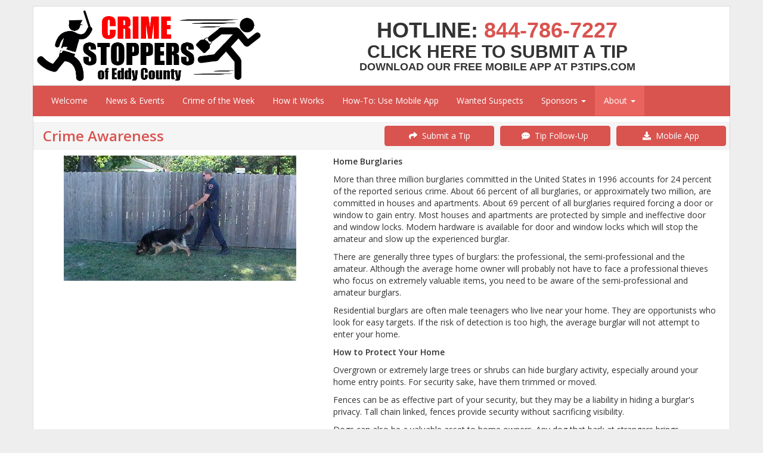

--- FILE ---
content_type: text/html; charset=utf-8
request_url: http://eddycountycrimestoppers.com/sitemenu.aspx?P=aware&ID=145
body_size: 38194
content:
<!--Site: eddycountycrimestoppers.com-->
<!doctype html>
<html xml:lang="en" lang="en">
  <head>
      <meta charset=utf-8>
      		<title>Crime Awareness - Crime Stoppers of Eddy County</title>

      
<meta name="description" content="Crime Stoppers utilizes modern technology to acquire anonymous online crime tips. You do not have to identify yourself, and may be eligible for a cash reward.">
<meta name="keywords" content="Crime Stoppers, CrimeStoppers, Anonymous Crime Tips, Crime Tip App, Submit crime information anonymously, Rewards for crime information, Anonymous community crime reporting, Wanted fugitives and unsolved crimes, Anonymous crime reporting, Text a tip, Submit crime tips online">
<meta name=viewport content="width=device-width, initial-scale=1.0, user-scalable=0, minimum-scale=1.0, maximum-scale=1.0">

<meta name="apple-mobile-web-app-capable" content="yes">
<meta name="apple-mobile-web-app-status-bar-style" content="black-translucent">
<meta name="mobile-web-app-capable" content="yes">
<meta name="apple-mobile-web-app-title" content="Dynasites">

<link rel="apple-touch-icon-precomposed" sizes="152x152" href="images/apple-touch-icon-152x152.png">
<link rel="apple-touch-icon-precomposed" sizes="76x76" href="images/apple-touch-icon-76x76.png">
<link rel="apple-touch-icon-precomposed" href="images/apple-touch-icon-152x152.png">

<meta name=vs_defaultClientScript content=JavaScript>
<meta name=vs_targetSchema content=http://schemas.microsoft.com/intellisense/ie5>
<LINK href="favicon.png?v=2" rel="shortcut icon" >
<LINK href="images/apple-touch-icon.png?v=2" rel=apple-touch-icon >
<LINK href="favicon.png?v=2" type=image/png rel=icon >
      
    <!-- Bootstrap Core CSS -->
    <link href="css/bootstrap.min.css" rel="stylesheet">

    <!-- Custom CSS -->
    <link href="css/sitemenu.css?TxM=26-01-21-20" rel="stylesheet">

    <!-- Custom Fonts -->
    <link href="font-awesome-5.15.3/css/all.min.css" rel="stylesheet" type="text/css">
	<link href="font-awesome-5.15.3/css/v4-shims.min.css" rel="stylesheet" type="text/css">

    <!-- HTML5 Shim and Respond.js IE8 support of HTML5 elements and media queries -->
    <!-- WARNING: Respond.js doesn't work if you view the page via file:// -->
    <!--[if lt IE 9]>
        <script src="https://oss.maxcdn.com/libs/html5shiv/3.7.0/html5shiv.js"></script>
        <script src="https://oss.maxcdn.com/libs/respond.js/1.4.2/respond.min.js"></script>
    <![endif]-->


<script>

    var widgetId1;
    var frameH = 100;
    window.onload = function () {
        $(function () {
            $("[data-toggle='popover']").popover({ html: true });
        });

        $('body').on('click', function (e) {
            if ($(e.target).data('toggle') !== 'popover'
                && $(e.target).parents('.popover.in').length === 0) {
                $('[data-toggle="popover"]').popover('hide');
            }
        });

        $("#hdlFind").keypress(function (event) {
            if (event.which == 13) {
                location.href = 'Wanteds.aspx?ID=145&F=' + $("#hdlFind").val();
                 return false;
             }
         });

        $("#txtAccessCode").keypress(function (event) {
            if (event.which == 13) {
                private();
                return false;
            }
        });

        $(document).ready(function () {
            $('[data-toggle=offcanvas]').click(function () {
                $('.row-offcanvas').toggleClass('active');
            });
        });

        if (document.body && document.body.offsetWidth) {
            frameH = document.body.offsetHeight;
        }
        if (document.compatMode == 'CSS1Compat' &&
            document.documentElement &&
            document.documentElement.offsetWidth) {
            frameH = document.documentElement.offsetHeight;
        }
        if (window.innerWidth && window.innerHeight) {
            frameH = window.innerHeight;
        }


        if (isLocalStorageAvailable()) {
            mod = '';
            const currentPage = window.location.href;
            const lastPageVisited = localStorage.getItem('PageVisited');
            const lastVisitTime = localStorage.getItem('LastVisit');
            const now = new Date().getTime();
            if (currentPage.includes('localhost')) {
                mod = '/Dynasites';
            }
            if (!lastPageVisited || currentPage !== lastPageVisited || !lastVisitTime || now - lastVisitTime > 60000) {

                const dataToSend = {
                    sAgencyID: '145',
                    D: '',
                    strPage: 'aware',
                    LastVisited: lastVisitTime || '' 
                };

                $.ajax({
                    url: mod + '/SiteMenu.aspx/CheckInteraction', 
                    type: 'POST',
                    contentType: 'application/json',
                    data: JSON.stringify(dataToSend),
                    success: function (response) {
                        console.log('CheckInteraction:', response);
                    },
                    error: function (xhr, status, error) {
                        console.log('CheckInteraction:', error);
                    }
                });

                // Update localStorage values
                localStorage.setItem('PageVisited', currentPage);
                localStorage.setItem('LastVisit', now.toString());
            } else {
                console.log('CheckInteraction 1 minute.');
            }
        } else {
            //console.error('LocalStorage is not available in this browser.');
        }
    }

    function googletranslate() {
        $('#myModalLanguage').modal('show');
    }

    function alertme(title, body) {
        $('#myModal').modal('show');
        $('#myModalTitle').html(title);
        $('#myModalBody').html(body);
    }
    
    var numWindows = 10000;
    function wincustom(fileName, h, w, id) {
        var winl = (screen.width - w) / 2;
        var wint = (screen.height - h) / 2;
        if (winl < 0) { winl = 0; }
        if (wint < 0) { wint = 0; }
        //wint = 0;
        var ctrl7 = document.getElementById('txtAutoID');
        var autoid = '1';
        if (ctrl7 != null) { autoid = ctrl7.value; }
        windowprops = "height=" + h + ",width=" + w + ",top=" + wint + ",left=" + winl + ",status=yes,toolbar=no,menubar=no,resizable=yes,scrollbars=yes,location=yes";
        numWindows += 1;
        winnum = "Manager" + numWindows + Math.floor((Math.random() * 10000) + 1);
        window.open(fileName, winnum, windowprops);
    }


    function lightbox(sfilename) {
        if (sfilename.toLowerCase().indexOf('.pdf') > -1 || sfilename.toLowerCase().indexOf('.jpeg') > -1 || sfilename.toLowerCase().indexOf('.jpg') > -1 ||sfilename.toLowerCase().indexOf('.gif') > -1 ||sfilename.toLowerCase().indexOf('.png') > -1) {
            var title = 'Image';
            var body = '<div class="row no-gutter"><div class=" col-sm-12"><img style="margin: 0 auto;width:auto;max-height:' + eval(frameH - 200) + 'px;" class="img-responsive" src="' + sfilename + '"></div></div>';
            if (sfilename.toLowerCase().indexOf('.pdf') > -1) {
                title = 'PDF';
                body = '<div class="row no-gutter"><div class=" col-sm-12"><iframe height=' + eval(frameH - 240) + ' style="margin: 0 auto;min-width:1000px;min-height:' + eval(frameH - 200) + 'px;" class="img-responsive" src="' + sfilename + '"></iframe></div></div>';
            }
            var footer = '<button type="button" class="btn btn-default" data-dismiss="modal" style="font-size:16px">Ok</button>';
            $('#myModalMapTitle').html(title);
            $('#myModalMapBody').html(body);
            $('#myModalMapFooter').html(footer);
            $('#myModalMap').modal('show');

            //setTimeout("initp3map()", 1000);
        } else {
            window.open(sfilename, '_self', false);
        }
    }

    function stripHTML(dirtyString) {
        var container = document.createElement('div');
        container.innerHTML = dirtyString;
        var tmp = container.textContent || container.innerText;
        if (tmp == null || tmp == undefined) { tmp = ''; }
        return tmp;
    }
    

    function searchit() {
        location.href = 'sitemenu.aspx?P=' + stripHTML($('#hdlPage').val()) + '&ID=145&Sort=' + $('#txtSortItBy').val() + '&F=' + stripHTML($('#txtName').val()) + '&W=' + stripHTML($('#txtWantedInfo').val());
    }

    function showall() {
        location.href = 'sitemenu.aspx?P=' + stripHTML($('#hdlPage').val()) + '&ID=145&Sort=' + $('#txtSortItBy').val();
    }

    function showmore(spage) {
        location.href = 'sitemenu.aspx?P=' + stripHTML($('#hdlPage').val()) + '&Top=' + spage + '&ID=145&Sort=' + $('#txtSortItBy').val() + '&F=' + stripHTML($('#txtName').val()) + '&W=' + stripHTML($('#txtWantedInfo').val());
    }

    function goto(spage) {
        location.href = 'sitemenu.aspx?P=' + spage + '&ID=145';
    }

    function isLocalStorageAvailable() {
        try {
            const testKey = '__test__';
            localStorage.setItem(testKey, 'test');
            localStorage.removeItem(testKey);
            return true;
        } catch (e) {
            return false;
        }
    }

</script>

<style>

a {    color:#D9534F;}#divMainBody a {    text-decoration:underline;}a:hover {    color:#D9534F;    text-decoration:underline;    opacity:0.7;}.navbar-custom {    background-color:#D9534F;    color:#ffffff;    border-radius:0;}.navbar-custom .navbar-nav > li > a {    color:#fff;}.navbar-custom .navbar-nav > .active > a {    color: #ffffff;    background-color:transparent;}.navbar-custom .navbar-nav > li > a:hover,.navbar-custom .navbar-nav > li > a:focus,.navbar-custom .navbar-nav > .active > a:hover,.navbar-custom .navbar-nav > .active > a:focus,.navbar-custom .navbar-nav > .open >a {    text-decoration: none;    background-color: #EA645F;}.navbar-custom .navbar-brand {    color:#eeeeee;}.navbar-custom .navbar-toggle {    background-color:#eeeeee;}.navbar-custom .icon-bar {    background-color:#D9534F;}/* for dropdowns only */.navbar-custom .navbar-nav .dropdown-menu  {   background-color: #D9534F;}.navbar-custom .navbar-nav .dropdown-menu>li>a  {   color: #fff;}.navbar-custom .navbar-nav .dropdown-menu>li>a:hover,.navbar-custom .navbar-nav .dropdown-menu>li>a:focus  {   color: #D9534F;}.moreactive{    background-color:#EA645F;}


.bella {
    position: fixed;
    width: 1px;
    left: -50px;
}
.bella input {
    width: 1%;
}
</style>

</head>
<body onunload="" style="background:none !important">

    


    <div class="page-container" style="xborder:2px solid green;">

        <div onclick="wincustom('TipForm.aspx?ID=P3-145&CX=D9534F',800,800,1)" class="container-custom hidden-xs" style="cursor:pointer;background-color:white;border-top:1px solid #dddddd;border-left:1px solid #dddddd;border-right:1px solid #dddddd;padding:0px !important;"><div style="xbackground: red url('//www.crimestoppersweb.com/images/FingerPrint.png') no-repeat fixed center;" class="row row-eq-height no-gutter hidden-xs">   <div class="col-xs-4" xstyle="height:100%;xpadding:0px;xmargin:0px;text-align:center !important;">    <img  alt="Title Image"style="xzoom:2;max-height:220px;xwidth:100% !important;margin: 5px 0;" class="img-responsive hidden-xs ximg-zoom" src="//www.crimestoppersweb.com/logos/145-Accounts20171004061053-ECCSLogoBanner.png?t=20240524">   </div>   <div class="col-xs-8" xstyle="height:100%;xborder:4px solid red;xpadding:0px;xmargin:0px;text-align:center !important;">   <table style="margin:auto" width="100%" height="100%" border="0"><tbody><tr><td align="center" valign="middle"><h1 style="font-family:arial !important; font-weight:bold !important;margin:0px;">HOTLINE: <b style="color:#D9534F">844-786-7227</b></h1><h2 style="font-family:arial !important; font-weight:bold !important;margin:0px;"><b>CLICK HERE TO SUBMIT A TIP</b></h2><h4 style="font-family:arial !important; xfont-weight:bold !important;margin:0px;"><b>DOWNLOAD OUR FREE MOBILE APP AT P3TIPS.COM</b></h4>   </td></tr></tbody></table>   </div>  </div></div>

        <div class="container-custom" style="padding-right: 0px !important;padding-left: 0px !important; "><nav class="navbar navbar-custom nav-sfa" role="navigation">  <div class="container-customnav">    <div class="navbar-header xnavbar-sfa">      <button type="button" class="navbar-toggle" data-toggle="collapse" data-target="#myNavbar">        <span class="icon-bar"></span>        <span class="icon-bar"></span>        <span class="icon-bar"></span>      </button>    </div>    <div class="collapse navbar-collapse" id="myNavbar">      <ul class="nav navbar-nav navbar-sfa">        <li class="visible-xs"><a aria-label="Crime Stoppers of Eddy County" href="sitemenu.aspx?ID=145"><strong>Crime Stoppers of Eddy County</strong></a></li>
<li  ><a href="sitemenu.aspx?P=index&ID=145">Welcome
</a></li> 
<li  ><a href="sitemenu.aspx?P=localnews&ID=145">News & Events
</a></li> 
<li  ><a href="sitemenu.aspx?P=crimeoftheweek&ID=145">Crime of the Week
</a></li> 
<li  ><a href="sitemenu.aspx?P=howitworks&ID=145">How it Works
</a></li> 
<li  ><a href="sitemenu.aspx?P=custom&D=1&ID=145">How-To: Use Mobile App
</a></li> 
<li  ><a href="sitemenu.aspx?P=wanteds&ID=145">Wanted Suspects
</a></li>         <li   class="dropdown">          <a class="dropdown-toggle" data-toggle="dropdown" href="#">Sponsors <span class="caret"></span></a>          <ul class="dropdown-menu">
<li  ><a href="sitemenu.aspx?P=supportus&ID=145">Support Us
</a></li> 
<li  ><a href="sitemenu.aspx?P=sponsors&ID=145">Sponsors
</a></li>           </ul>        </li>        <li   class="active moreactive"  class="dropdown">          <a class="dropdown-toggle" data-toggle="dropdown" href="#">About <span class="caret"></span></a>          <ul class="dropdown-menu">
<li  ><a href="sitemenu.aspx?P=about&ID=145">About Us
</a></li> 
<li   class="xactive moreactive" ><a href="sitemenu.aspx?P=aware&ID=145">Crime Awareness
</a></li> 
<li  ><a href="sitemenu.aspx?P=contactus&ID=145">Contact Us
</a></li> 
<li  ><a href="sitemenu.aspx?P=privatearea&ID=145">Private Area
</a></li> 
<li  ><a target=_top href="https://www.crimeinfo.net/access.aspx?P=login&ID=145">Admin</a></li> 
<li  ><a href="sitemenu.aspx?P=statistics&ID=145">Statistics
</a></li> 
<li  ><a href="sitemenu.aspx?P=links&ID=145">External Links
</a></li>           </ul>        </li>      </ul>    </div>  </div></nav></div>
        
        <input type="hidden" id="hdlPage" value="aware"><input type="hidden" id="hdlAgencyID" value="145"><div class="container-custom xhidden-xs" style="cursor:pointer;background-color:white;xborder-top:1px solid #dddddd;border-left:1px solid #dddddd;border-right:1px solid #dddddd;"><div class="row"> <div class="col-xs-12 col-sm-4 col-md-offset-3 col-md-2 xhidden-xs" style="padding:5px;xmargin:0px;text-align:center;background-color:white;xborder:1px solid #dddddd"><a style="text-decoration:none !important;xmargin:0px 10px 0px 10px;xwidth: 150px !important;background-color:#D9534F;border-color:#D9534F" class="btn btn-danger btn-block btn-submitatip visible-xs" xtarget="_blank" href="TipForm.aspx?ID=P3-145&CX=D9534F"><i class="fa fa-share" aria-hidden="true"></i> &nbsp;Submit a Tip</a> </div> <div class="col-xs-12 col-sm-4 col-md-2 xhidden-xs" style="padding:5px;xmargin:0px;text-align:center;background-color:white;xborder:1px solid #dddddd"><a style="text-decoration:none !important;xmargin:0px 10px 0px 10px;xwidth: 150px !important;background-color:#D9534F;border-color:#D9534F" class="btn btn-danger btn-block btn-submitatip visible-xs" xtarget="_blank" href="TwoWay.aspx?ID=P3-145&CX=D9534F"><i class="fa fa-commenting" aria-hidden="true"></i> &nbsp;Tip Follow-Up</a> </div> <div class="col-xs-12 col-sm-4 col-md-2" style="padding:5px;xmargin:0px;text-align:center;background-color:white;xborder:1px solid #dddddd"><a style="text-decoration:none !important;xmargin:0px 10px 0px 10px;xwidth: 150px !important;background-color:#D9534F;border-color:#D9534F" class="btn btn-danger btn-block btn-submitatip visible-xs" href="sitemenu.aspx?P=P3App&ID=145"><i class="fa fa-download" aria-hidden="true"></i> &nbsp;Download the Mobile App</a> </div></div></div><div id="divMainBody" class="container-custom" style="xfont-size: 1.1em;background-color:white;border-bottom:1px solid #dddddd;border-right:1px solid #dddddd;border-left:1px solid #dddddd;"> <div class="row" style="background-color:white">   <!-- main area -->   <div class="col-xs-12 col-sm-12" xstyle="padding-top:10px"><div style="border:1px solid #eeeeee;background:#f5f5f5;margin-bottom:5px;" class="row"> <div class="col-md-6 col-sm-12 col-xs-12" style="padding:5px;">  <h3 style="font-weight:bold;margin:0px 0px 0px 0px;padding:4px 0px 4px 10px;color:#D9534F">Crime Awareness</h3> </div> <div class="col-md-2 col-sm-4 hidden-xs" style="padding:5px;text-align:center;"><a style="text-decoration:none !important;xmargin:0px 10px 0px 10px;xwidth: 150px !important;background-color:#D9534F;border-color:#D9534F" class="btn btn-danger btn-block btn-submitatip" target="_blank" href="TipForm.aspx?ID=P3-145&CX=D9534F"><i class="fa fa-share" aria-hidden="true"></i> &nbsp;Submit a Tip</a> </div> <div class="col-md-2 col-sm-4 hidden-xs" style="padding:5px;text-align:center;"><a style="text-decoration:none !important;xmargin:0px 10px 0px 10px;xwidth: 150px !important;background-color:#D9534F;border-color:#D9534F" class="btn btn-danger btn-block btn-submitatip" target="_blank" href="TwoWay.aspx?ID=P3-145&CX=D9534F"><i class="fa fa-commenting" aria-hidden="true"></i> &nbsp;Tip Follow-Up</a> </div> <div class="col-md-2 col-sm-4 hidden-xs" style="padding:5px;text-align:center;"><a style="text-decoration:none !important;xmargin:0px 10px 0px 10px;xwidth: 150px !important;background-color:#D9534F;border-color:#D9534F" class="btn btn-danger btn-block btn-submitatip" href="sitemenu.aspx?P=P3App&ID=145"><i class="fa fa-download" aria-hidden="true"></i> &nbsp;Mobile App</a> </div></div> <div style="padding:5px;"><div class="row"> <div class="col-xs-12 col-sm-12 col-lg-5" style="margin-bottom:20px;text-align:center"><img alt="Site Image" style="xzoom:2;xmax-height:400px;xwidth:100% !important;margin: 0 auto;" class="img-responsive" src="//www.crimestoppersweb.com/145/Pictures/200908021739191.jpg                                                                                 "> </div> <div class="col-xs-12 col-sm-12 col-lg-7" style="margin-bottom:20px;"><p><strong>Home Burglaries</strong></p>

<p>More than three million burglaries committed in the United States in 1996 accounts for 24 percent of the reported serious crime. About 66 percent of all burglaries, or approximately two million, are committed in houses and apartments. About 69 percent of all burglaries required forcing a door or window to gain entry. Most houses and apartments are protected by simple and ineffective door and window locks. Modern hardware is available for door and window locks which will stop the amateur and slow up the experienced burglar.</p>

<p>There are generally three types of burglars: the professional, the semi-professional and the amateur. Although the average home owner will probably not have to face a professional thieves who focus on extremely valuable items, you need to be aware of the semi-professional and amateur burglars.</p>

<p>Residential burglars are often male teenagers who live near your home. They are opportunists who look for easy targets. If the risk of detection is too high, the average burglar will not attempt to enter your home.</p>

<p><strong>How to Protect Your Home</strong></p>

<p>Overgrown or extremely large trees or shrubs can hide burglary activity, especially around your home entry points. For security sake, have them trimmed or moved.</p>

<p>Fences can be as effective part of your security, but they may be a liability in hiding a burglar&#39;s privacy. Tall chain linked, fences provide security without sacrificing visibility.</p>

<p>Dogs can also be a valuable asset to home owners. Any dog that bark at strangers brings unwanted attention to a thief. Larger dogs can even discourage an intruder from entering your yard or home.</p>

<p>Street lights are another important crime deterrent for your neighborhood, but personal residence should be well lighted. Porch lights and motion-sensitive lighting are recommended for most homes.</p>

<p>You do not want to help a burglar break into your home, so watch what you leave in your yard. Be sure to put tools away after you are done. Your own ladders, screwdriver, hammers, or pliers can be used against you.</p>

<p>The average burglar has only two options for entering your residence: doors and windows. For external door frames, opt for solid wood or steel. Hinges should be positioned on the inside of the door so that a thief with screwdriver will be unable to remove the entire door. Dead bolt looks are a necessary investment. Sliding glass doors are a common entry point. For maximum security, use vertical bolts. Also, place a solid wood rod on the inside track to hold the door closed.</p>

<p>Garage doors are another frequent entry point. The door that connects your garage to your home should have solid wood or solid core construction. Secure it with a deadbolt lock. Don&#39;t rely on the electric garage door opener as your security measure. When you are leaving, take a few seconds to watch the door close completely.</p>

<p>Back doors are a popular target because they are offer concealment from the street and owners leave them unlocked. It&#39;s important to keep your door well lighted and install a deadbolt. These doors should have a solid core as well.</p>

<p>All ground windows should have key-operated sash locks. Keep your windows closed and locked when you are away. Screen and storm windows should be securely fastened to the structure.</p>

<p>Upper windows should be secured and locked. Keep your second floor secured by trimming tree branches away from the house to prevent climbing, and do not store ladders where burglars can use them.</p>

<p>When you move into a new house, apartment or condominium, change all of the locks immediately. Because keys have a tendency to multiply, you don&#39;t know who will have access to your home.</p>

<p>Talk to your neighbors about your concern about burglary. Ask them to report any suspicious persons or activities around your home to your law enforcement agency. Alarms on doors and windows are the surest way to detect a burglar, but watchful neighbors alert to unusual activity who will notify law enforcement authorities are an effective means of detection.</p>

<p>Vacationers provide burglars with plenty of time to enter your home, remove large items and search leisurely for hidden valuables. If you are planning a vacation, take precautions to protect your home. The key is to create an illusion of everyday activity. Ask the police to check your home and patrol your neighborhood while you are away. Stop the mail and newspaper deliveries, or have your neighbor collect them while you are away. Secure all doors and windows, pet entrances and garage doors. Transfer all valuables to a safety deposit&#39;s box. Place a timer on indoor and outdoor lamps to illuminate your home at night, and make sure that no blobs are burned out. Have a trusted friend or neighbor check your home each day. Never indicate on your phone answering machine that you are on vacation.</p>

<p>If you want advice or assistance for your home or your neighborhood, contact the Lafayette City Police Department. You don&#39;t have to be one of the more than 2 million residential burglary victims and neither do your neighbors. Remember. Crime prevention begins at home.</p>
 </div></div><div class="row"> <div class="col-xs-12 col-sm-12 col-lg-5" style="margin-bottom:20px;text-align:center">   <img alt="Site Image" style="xzoom:2;xmax-height:400px;xwidth:100% !important;margin: 0 auto;" class="img-responsive" src="//www.crimestoppersweb.com/145/Pictures/200908021741011.jpg                                                                                 "> </div> <div class="col-xs-12 col-sm-12 col-lg-7" style="margin-bottom:20px;"><div>
<div>
<p><strong>Drug Use and Gang Activity</strong></p>

<p>NEED ANSWERS? Below you will find information on Signs of Drug Use and Gang Activity</p>
</div>
</div>

<p><strong>Signs of Drug Use</strong></p>

<p><strong>Methamphetamines:</strong> &quot;Wired,&quot; sleeplessness for days and weeks at a time, total loss of appetite, extreme weight loss, dilated pupils, excited, talkative, deluded sense of power, paranoia, depression, loss of control, nervousness, unusual sweating, shaking, anxiety, hallucinations, aggression, violence, dizziness, mood changes, blurred vision, mental confusion, agitation.<br />
<br />
<strong>Cocaine</strong>: Impaired thinking, confused, anxious, depressed, short tempered, panic attacks, suspiciousness, dilated pupils, sleeplessness, loss of appetite, decreased sexual drive, restlessness, irritability, very talkative, scratching, hallucinations, paranoia.<br />
<br />
<strong>LSD (Acid)</strong>: Dilated pupils, skin discoloration, loss of coordination, false sense of power, euphoria, distortion of time and space, hallucinations, confusion, paranoia, nausea, vomiting, loss of control, anxiety, panic, helplessness, and self destructive behavior.<br />
<br />
<strong>PCP:</strong> Sometimes violent or bizarre behavior, suicide has often occurred, paranoia, fearfulness, anxiety, aggressive or withdrawn, skin flushing, sweating, dizziness, total numbness, and impaired perceptions.<br />
<br />
<strong>Inhalants:</strong> Short-lasting euphoria, giggling, silliness, dizziness. Then come the headaches and full-blown &quot;faintings&quot; or going unconscious. Longterm Use: Short-term memory loss, emotional instability, impairment of reasoning, slurred speech, clumsy staggering gait, eye flutter, tremors, hearing loss, loss of sense of smell, and escalating stages of brain atrophy. Sometimes these serious longterm effects are reversible with body detoxification and nutritional therapy; sometimes the brain damage is irreversible or only partially reversible.<br />
<br />
<strong>Heroin: </strong>Chemically enforced euphoria. &quot;Nodding,&quot; which is a dreamlike state, near sleep, drifting off for minutes or hours. For long time abusers heroin may act like a stimulant and they can do a normal daily routine; however, for others, it leaves them completely powerless to do anything.<br />
<br />
<strong>Marijuana:</strong> Compulsive eating, bloodshot red eyes that are squinty (they may have trouble keeping them open), dry mouth, excessive and uncontrollable laughter, forgetfulness, short term memory loss, extreme lethargy, delayed motor skills, occasional paranoia, hallucinations, laziness, lack of motivation, stupidity, sickly sweet smell on body, hair, and clothes, and strong mood changes and behaviors when the person is &quot;high&quot;.<br />
<br />
<strong>Depressants</strong> (Tranquilizers and Barbituates): Decreased inhibition, slowed motor coordination, lethargy, relaxed muscles, staggering gait, poor judgement, slow, uncertain reflexes, disorientation, and slurred speech.</p>

<p>&nbsp;</p>

<p><strong><span>What is a Gang?<!--?xml:namespace prefix = o ns = "urn:schemas-microsoft-com:office:office" /--></span></strong></p>

<p>A gang is defined as an organization, association or group of three or more persons, whether formal or informal, which has a common name and/or common identifying signs or symbols, whose members individually and/or collectively engage in criminal activity.</p>

<p><strong><span>&nbsp;</span></strong></p>

<p><span><span><strong>Why Do Kids Join Gangs?</strong></span></span></p>

<div>
<div><span>Identity through recognition </span></div>

<div><span>Perception of belonging </span></div>

<div><span>Peer pressure </span></div>

<div><span>Intimidation </span></div>

<div><span>Protection (real or perceived) </span></div>

<div><span>Lack of family life </span></div>

<div><span>Family ties to gangs (it is expected or acceptable to join a gang) </span></div>

<div><span>Brotherhood/interpersonal bonding </span></div>

<div><span>Low self-esteem<strong>&nbsp;</strong></span></div>
</div>

<p><span><strong><span>How Do Gangs Recruit Members?</span></strong></span></p>

<p><span>Gangs influence youths into joining by using the following methods:</span></p>

<div>
<div><span>Peer pressure, offers protection </span></div>

<div><span>Monetary enticements </span></div>

<div><span>Challenging kids to take risks </span></div>

<div><span>Invitations to parties where gang-related activities are occurring </span></div>

<div><span>Family members already belong </span></div>

<div><span>Affection and attention shown to the youths by gang members that may not be given at home</span></div>
</div>

<p><span><strong><span>&nbsp;</span></strong></span></p>

<p><span><strong><span>What Are The Consequences of Gang Involvement?</span></strong></span></p>

<p><span><strong>Short Term Consequences</strong></span></p>

<div>
<div><span>In trouble with law enforcement </span></div>

<div><span>Drop in performance at school </span></div>

<div><span>Withdrawal from family </span></div>

<div><span>Drug and alcohol involvement </span></div>

<div><span>&ldquo;Dirty work&rdquo; for the gang, earning their &ldquo;bones&rdquo; or &ldquo;stripes&rdquo;</span></div>
</div>

<p><span><strong>Long Term Consequences</strong></span></p>

<div>
<div><span>Loss of opportunities for education/employment due to criminal record </span></div>

<div><span>Time spent in jail or prison </span></div>

<div><span>Possibility of losing family or friends </span></div>

<div><span>Risk of personal injury or death </span></div>

<div><span>Risk of family members&rsquo; lives </span></div>

<div><span>Increased risk of violence in criminal activity</span></div>
</div>

<p><span><strong><span>&nbsp;</span></strong></span></p>

<p><span><strong><span>What Are Signs of a Gang in My Neighborhood?</span></strong></span></p>

<p><span>Graffiti</span></p>

<p><span>Youths hanging out</span></p>

<p><span>Increase in crime- Gang-related acts such as burglary, vandalism and assaults.</span></p>

<p><span>&nbsp;</span></p>

<p><span><strong><span>How Can Neighbors Help?</span></strong></span></p>

<p><span>You and your neighbors can work to eliminate gangs and drugs from your community and neighborhoods. They key is organization:</span></p>

<p><span>1)&nbsp;&nbsp;&nbsp;&nbsp;&nbsp; Get to know the neighbors on your block.</span></p>

<p><span>2)&nbsp;&nbsp;&nbsp;&nbsp;&nbsp; Contact your local law enforcement agency for advice and assistance for organization tips.</span></p>

<p><span>3)&nbsp;&nbsp;&nbsp;&nbsp;&nbsp; Contact Crime Stoppers </span></p>

<p><span><strong><span>&nbsp;</span></strong></span></p>

<p><span><strong><span>What Are Signs of Gang Involvement?</span></strong></span></p>

<p><span>Changes in attitude or behavior</span></p>

<p><span>Openly admits gang affiliation</span></p>

<p><span>Showing colors (bandanas, t-shirts, jackets, shoes, ball caps)</span></p>

<p><span>Association with known gang members</span></p>

<p><span>Unwillingness to discuss their activities</span></p>

<p><span>Loss of family interest</span></p>

<p><span>Reluctance to be seen with other family members</span></p>

<p><span>Unexplained injuries (cuts and bruises)</span></p>

<p><span>Trouble with law enforcement or at school</span></p>

<p><span>Has unexplained cash or goods (clothing, jewelry, electronics)</span></p>

<p><span>New Friends</span></p>

<p><span>Tattoos or graffiti-style writing on clothing or books</span></p>

<p><span>Disregard for persons or property</span></p>

<p><span>Exhibiting signs of alcohol and drug use</span></p>

<p>&nbsp;</p>

<p><span><strong><span>How Can Parents Intervene?</span></strong></span></p>

<div>
<div><span>Spend quality time with your child. </span></div>

<div><span>Encourage your child to become involved in athletics or other group activities that have adult supervision. </span></div>

<div><span>Set reasonable rules and enforce them consistently. </span></div>

<div><span>Demonstrate how to set goals. </span></div>

<div><span>Monitor and support child&rsquo;s progress. </span></div>

<div><span>Teach social skills that enhance self-esteem and how to cope with peer pressure. </span></div>

<div><span>Educate the teen or child about the dangers of gang involvement. </span></div>

<div><span>Provide strong religious background. </span></div>

<div><span>Keep an open line of communication with your child. </span></div>

<div><span>Know your child&rsquo;s friends and where they hang out. </span></div>

<div><span>Keep track of your child&rsquo;s work at school. </span></div>

<div><span>Teens and children need to be involved with positive activities without a lot of leisure time. </span></div>

<div><span>Keep them involved in after-school activities, athletics or a job along with family time.</span></div>
</div>
 </div></div> <!--Row--></div>        </div><!-- /.col-xs-12 main -->      </div><!--/.row-->      <div class="row" style="border-top:1px solid #D9534F;border-bottom:10px solid #D9534F;background-color:white">        <div class="col-xs-12" style="padding:10px;">          <div style="margin:5px auto;text-align:center"><a target="_blank" href="https://www.facebook.com/crime-stoppers-of-eddy-county-102661212968" style="margin-left:5px;margin-right:5px;"><i class="fa fa-facebook fa-fw" style="padding:3px 0px;xborder:1px solid blue;text-align:center;border-radius:10px;font-size:30px;background-color:#D9534F;xwidth:48px;color:#fff "></i></a><a xtarget="_blank" href="sitemenu.aspx?P=P3App&ID=145" style="margin-left:5px;margin-right:5px;"><i title="Our Mobile App" class="fa fa-mobile fa-fw" style="padding:3px 0px;xborder:1px solid blue;text-align:center;border-radius:10px;font-size:30px;background-color:#D9534F;xwidth:48px;color:#fff "></i></a><br>             <a class="footer-link" href="#">Crime Stoppers of Eddy County</a>           <br /><a target="_blank" class="footer-link" href=http://www.crimestoppersweb.com>Navigate360 © 2026 All Rights Reserved</a>         </div>        </div>         </div>    </div><!--/.container-->

    </div><!--/.page-container-->

    


        
              <!-- Modal -->
                            <div class="modal fade" id="myModal" tabindex="-1" role="dialog" aria-labelledby="myModalTitle" aria-hidden="true">
                                <div class="modal-dialog">
                                    <div class="modal-content">
                                        <div class="modal-header">
                                            <button type="button" class="close" data-dismiss="modal" aria-hidden="true">&times;</button>
                                            <h4 class="modal-title" id="myModalTitle">Loading...</h4>
                                        </div>
                                        <div class="modal-body" id="myModalBody">
                                            Loading... 
                                        </div>
                                        <div class="modal-footer" id="myModalFooter">
                                            <button type="button" class="btn btn-default" data-dismiss="modal" onclick="focusonit()">Ok</button>
                                        </div>
                                    </div>
                                    <!-- /.modal-content -->
                                </div>
                                <!-- /.modal-dialog -->
                            </div>
                            <!-- /.modal -->


                        <!-- Modal Map -->
                            <div style="z-index:9000000;" class="modal fade" id="myModalMap" tabindex="-1" role="dialog" aria-labelledby="myModalMapTitle" aria-hidden="true">
                                <div class="modal-dialog" style="width:95%;height:90%;">
                                    <div class="modal-content">
                                        <div class="modal-header">
                                            <button type="button" class="close" data-dismiss="modal" aria-hidden="true">&times;</button>
                                            <h4 class="modal-title" id="myModalMapTitle">Loading...</h4>
                                        </div>
                                        <div class="modal-body" id="myModalMapBody">
                                             Loading...
                                        </div>
                                        <div class="modal-footer" id="myModalMapFooter">
                                            <button type="button" class="btn btn-default" data-dismiss="modal">Close</button>
                                        </div>
                                    </div>
                                    <!-- /.modal-content -->
                                </div>
                                <!-- /.modal-dialog -->
                            </div>
                            <!-- /.modal -->

    











        <!-- jQuery -->
    <script src="js/jquery-3.6.0.min.js"></script>
    <script src="js/jquery-migrate-1.4.1.js"></script>
    <script src="jquery-ui-1.13.1/jquery-ui.js"></script>

    <!-- Bootstrap Core JavaScript -->
    <script src="js/bootstrap.min.js"></script>
   	<script src="js/purify.min.js"></script>

    <form id="hiddenForm" method="post" action="">
    <input type="hidden" id="prevUrl" name="prevUrl" value="/sitemenu.aspx?P=aware&amp;ID=145" />
    </form>

</body>
</html>






